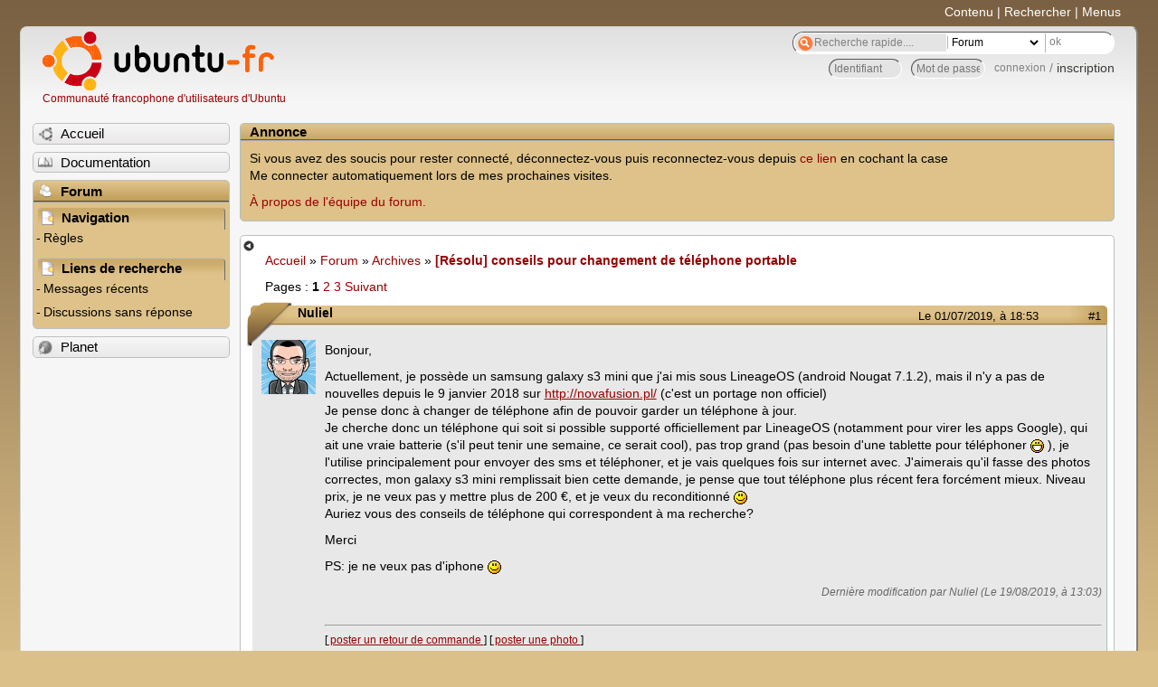

--- FILE ---
content_type: text/html; charset=utf-8
request_url: https://forum.ubuntu-fr.org/viewtopic.php?pid=22120207
body_size: 56388
content:

<!DOCTYPE html PUBLIC "-//W3C//DTD XHTML 1.0 Strict//EN" "http://www.w3.org/TR/xhtml1/DTD/xhtml1-strict.dtd">
<html xmlns="http://www.w3.org/1999/xhtml" xml:lang="fr" lang="fr" dir="ltr">
<head>
<meta http-equiv="Content-Type" content="text/html; charset=utf-8" />
<!---->
<title>[Résolu] conseils pour changement de téléphone portable / Archives / Forum Ubuntu-fr.org</title>
      
    <link rel="shortcut icon" href="//www-static.ubuntu-fr.org/theme2010/images/commun/ubuntu/icone.png"/>
          <link rel="stylesheet" media="screen" type="text/css" title="Design Ubuntu" href="//www-static.ubuntu-fr.org/theme2010/css/forum.css" />
    <link rel="stylesheet" media="screen" type="text/css" title="Design Ubuntu" href="//www-static.ubuntu-fr.org/theme2010/css/forum-ubuntu.css" />





<link rel="stylesheet" type="text/css" href="style/Ubuntu.css" />
    <script type="text/javascript" src="//www-static.ubuntu-fr.org/theme2010/js/common.js"></script> 
    <script type="text/javascript">
    var menu_hidden=0;
    </script>
    <script type="text/javascript" src="//www-static.ubuntu-fr.org/theme2010/js/menu.js"></script>
  
<!--[if lte IE 6]><script type="text/javascript" src="style/imports/minmax.js"></script><![endif]-->
<link rel="canonical" href="viewtopic.php?id=2041588" title="Page 1" />
<link rel="next" href="viewtopic.php?id=2041588&amp;p=2" title="Page 2" />
</head>

<body>
  <div id="accessibar">
    <a href="#main" tabindex="1">Contenu</a> | <a href="#qsearch__in" tabindex="2">Rechercher</a> | <a href="#navigation" tabindex="3">Menus</a>
  </div>
  <div id="punviewtopic">
    <div id="page">

      <div id="header">
        <div id="logo">
          <h1>Ubuntu-fr</h1>
          <a href="http://www.ubuntu-fr.org" title="Accueil">Communauté francophone d'utilisateurs d'Ubuntu</a>
        </div>

        <form action="search_ubuntufr.php" id="search">
          <fieldset>
            <input type="text" value="Recherche rapide...." id="qsearch__in" accesskey="f" name="q" title="[F]" size="34" />
            <select name="tsearch">
              <option value="wiki">Documentation</option>
              <option  value="forum" selected="selected">Forum</option>
              <option  value="planet" >Planet</option>
            </select>
            <input type="submit" value="ok" class="button" title="Chercher" />
          </fieldset>
        </form>

        <div id="brdwelcome" class="inbox">
			<form action="login.php?action=in" accept-charset="utf-8" id="login_top" method="post"><fieldset>
  <input type="hidden" name="form_sent" value="1" />
<input type="hidden" name="redirect_url" value="//forum.ubuntu-fr.org/viewtopic.php?pid=22120207" />
<input type="text" placeholder="Identifiant" required="required" title="Entrez votre identifiant" name="req_username" size="9" /><input type="password" placeholder="Mot de passe" required="required" title="Entrez votre mot de passe" name="req_password" size="9" /><input type="submit" value="connexion" id="connect" /> / <a href="register.php">inscription</a></fieldset></form>
			<div class="clearer"></div>
		</div>
 
        <div class="clearer"></div>
      </div>

      <div id="navigation">
        <ul>
          <li class="menu"><a id="menu-accueil" class="title" href="http://www.ubuntu-fr.org"><span>Accueil</span></a></li>
          <li class="menu"><a id="menu-doc" class="title" href="http://doc.ubuntu-fr.org" title="Documentation Ubuntu francophone"><span>Documentation</span></a></li>
          <li class="menu" id="active" >
            <a id="menu-forum" class="title" href="index.php" title="Index du forum"><span>Forum</span></a>
            <ul>
              <li class="cat">
                <h2>Navigation</h2>
                <div class="inbox">
			<ul>
				<li id="navrules"><a href="misc.php?action=rules" title="Charte du Forum Ubuntu-fr">Règles</a></li>
				<li id="navregister"><a href="register.php">Inscription</a></li>
				<li id="navlogin"><a href="login.php">Identification</a></li>
			</ul>
		</div>
              </li>
              
		<li class="cat"><h2>Liens de recherche</h2>
		<div id="brdmenu" class="inbox">
			<ul>
				<li><a href="search.php?action=show_24h" title="300 dernières discussions actives">Messages récents</a></li>
				<li><a href="search.php?action=show_unanswered" title="300 dernières discussions sans réponse">Discussions sans réponse</a></li>
			</ul>
		</div></li>
	
            </ul>
          </li>
          <li class="menu"><a id="menu-planet" class="title" href="http://planet.ubuntu-fr.org"><span>Planet</span></a></li>
        </ul>
        <div class="clearer"></div>
      </div>
    
      <div id="wrapper">
        <div id="announce" class="block">
	<div class="hd"><h2><span>Annonce</span></h2></div>
	<div class="box">
		<div id="announce-block" class="inbox">
			<div class="usercontent"><!--p><b>La documentation est malheureusement en panne au 1er janvier 2026.</b><br><b style="color:red;">Elle reste cependant accessible sur le miroir <a href="https://doc.xunga.org/">doc.xunga.org</a></b> (en lecture seule).</p-->
<p>Si vous avez des soucis pour rester connecté, déconnectez-vous puis reconnectez-vous depuis <a href='https://forum.ubuntu-fr.org/login.php'>ce lien</a> en cochant la case <br/>Me connecter automatiquement lors de mes prochaines visites.</p><p><a href='https://doc.ubuntu-fr.org/groupes/ubuntu-fr-forum'>À propos de l'équipe du forum.</a></p></div>
		</div>
	</div>
</div>
        <div id="main">
          <div id="hidemenu" title="Masquer le menu"></div><!--
	<div id="hidemenu"><a accesskey="z" title="Masquer le menu - AccessKey Z" href="javascript:switchMenuVisible()"><span>&nbsp;</span></a></div>-->
          <div class="linkst">
	<div class="inbox crumbsplus">
		<ul class="crumbs">
				<li><a href="http://www.ubuntu-fr.org" name="Accueil">Accueil</a></li>
				<li><span>»&#160;</span><a href="index.php">Forum</a></li>
				<li><span>»&#160;</span><a href="viewforum.php?id=7">Archives</a></li>
				<li><span>»&#160;</span><strong><a href="viewtopic.php?id=2041588">[Résolu] conseils pour changement de téléphone portable</a></strong></li>
		</ul>
		<div class="pagepost">
			<p class="pagelink conl"><span class="pages-label">Pages&#160;: </span><strong class="item1">1</strong> <a href="viewtopic.php?id=2041588&amp;p=2">2</a> <a href="viewtopic.php?id=2041588&amp;p=3">3</a> <a rel="next" href="viewtopic.php?id=2041588&amp;p=2">Suivant</a></p>
		</div>
		<div class="clearer"></div>
	</div>
</div>

<div id="p22118294" class="blockpost rowodd firstpost blockpost1">
	<h2><span><span class="conr">#1</span> <a href="viewtopic.php?pid=22118294#p22118294">Le 01/07/2019, à 18:53</a></span></h2>
	<div class="box">
		<div class="inbox">
			<div class="postbody">
				<div class="postleft">
					<dl>
						<dt><strong>Nuliel</strong></dt>
												<dd class="postavatar"><img src="http://forum.ubuntu-fr.org/img/avatars/1000201.png?m=1505935850" width="60" height="60" alt="" /></dd>
					</dl>
				</div>
				<div class="postright">
					<h3>[Résolu] conseils pour changement de téléphone portable</h3>
					<div class="postmsg">
						<p>Bonjour,</p><p>Actuellement, je possède un samsung galaxy s3 mini que j&#039;ai mis sous LineageOS (android Nougat 7.1.2), mais il n&#039;y a pas de nouvelles depuis le 9 janvier 2018 sur <a href="http://novafusion.pl/" rel="nofollow">http://novafusion.pl/</a> (c&#039;est un portage non officiel)<br />Je pense donc à changer de téléphone afin de pouvoir garder un téléphone à jour.<br />Je cherche donc un téléphone qui soit si possible supporté officiellement par LineageOS (notamment pour virer les apps Google), qui ait une vraie batterie (s&#039;il peut tenir une semaine, ce serait cool), pas trop grand (pas besoin d&#039;une tablette pour téléphoner <img src="http://forum.ubuntu-fr.org/img/smilies/big_smile.png" width="15" height="15" alt="big_smile" /> ), je l&#039;utilise principalement pour envoyer des sms et téléphoner, et je vais quelques fois sur internet avec. J&#039;aimerais qu&#039;il fasse des photos correctes, mon galaxy s3 mini remplissait bien cette demande, je pense que tout téléphone plus récent fera forcément mieux. Niveau prix, je ne veux pas y mettre plus de 200 €, et je veux du reconditionné <img src="http://forum.ubuntu-fr.org/img/smilies/smile.png" width="15" height="15" alt="smile" /><br />Auriez vous des conseils de téléphone qui correspondent à ma recherche? </p><p>Merci</p><p>PS: je ne veux pas d&#039;iphone <img src="http://forum.ubuntu-fr.org/img/smilies/smile.png" width="15" height="15" alt="smile" /></p>
						<p class="postedit"><em>Dernière modification par Nuliel (Le 19/08/2019, à 13:03)</em></p>
					</div>
					<div class="postsignature postmsg"><hr /><p>[<a href="./viewtopic.php?id=1614731" rel="nofollow"> poster un retour de commande </a>] [<a href="./viewtopic.php?id=2021144" rel="nofollow"> poster une photo </a>]</p></div>
				</div>
			</div>
		</div>
		<div class="inbox">
			<div class="postfoot clearb">
				<div class="postfootleft"><p><span>Hors ligne</span></p></div>
			</div>
		</div>
	</div>
</div>

<div id="p22118482" class="blockpost roweven">
	<h2><span><span class="conr">#2</span> <a href="viewtopic.php?pid=22118482#p22118482">Le 02/07/2019, à 09:57</a></span></h2>
	<div class="box">
		<div class="inbox">
			<div class="postbody">
				<div class="postleft">
					<dl>
						<dt><strong>krodelabestiole</strong></dt>
												<dd class="postavatar"><img src="http://forum.ubuntu-fr.org/img/avatars/11303.png?m=1522503948" width="60" height="60" alt="" /></dd>
					</dl>
				</div>
				<div class="postright">
					<h3>Re&#160;: [Résolu] conseils pour changement de téléphone portable</h3>
					<div class="postmsg">
						<p>perso je suis content de mon ZTE axon 7 que j&#039;ai choppé environ 200€<br />c&#039;est un vieux modèle mais il fait très bien le taf, à part l&#039;autonomie un peu courte.<br /><a href="https://www.lesnumeriques.com/telephone-portable/zte-axon-7-p33079/test.html" rel="nofollow">https://www.lesnumeriques.com/telephone … /test.html</a></p><p>j&#039;ai aussi eu un Xiaomi Redmi Note 5 mais c&#039;est la chienlit à déverrouiller chez xiaomi (et ça prend surtout plusieurs mois, ils veulent absolument te faire utiliser leur système)<br />par contre niveau autonomie c&#039;est le jour et la nuit, il reste chargé plus d&#039;une semaine !<br /><a href="https://www.lesnumeriques.com/telephone-portable/xiaomi-redmi-note-5-p43171/test.html" rel="nofollow">https://www.lesnumeriques.com/telephone … /test.html</a></p><br /><p>aussi si tu veux pas t&#039;embêter : <a href="https://e.foundation/e-pre-installed-smartphones/" rel="nofollow">https://e.foundation/e-pre-installed-smartphones/</a> (mais c&#039;est plus cher et pas encore dispo)</p>
					</div>
					<div class="postsignature postmsg"><hr /><p><a href="https://ufr-forum.crachecode.net/" rel="nofollow">nouveau forum ubuntu-fr</a> on en parle là : <a href="https://forum.ubuntu-fr.org/viewtopic.php?id=2059738" rel="nofollow">refonte du site / nouveau design</a><br /><a href="https://doc.ubuntu-fr.org/utilisateurs/krodelabestiole" rel="nofollow">profil</a> - <a href="https://doc.ubuntu-fr.org/utilisateurs/krodelabestiole/sujets_recurrents" rel="nofollow">sujets récurrents</a> - <a href="https://gitlab.com/ubuntu-fr/code/" rel="nofollow">sources du site</a></p></div>
				</div>
			</div>
		</div>
		<div class="inbox">
			<div class="postfoot clearb">
				<div class="postfootleft"><p><span>Hors ligne</span></p></div>
			</div>
		</div>
	</div>
</div>

<div id="p22118496" class="blockpost rowodd">
	<h2><span><span class="conr">#3</span> <a href="viewtopic.php?pid=22118496#p22118496">Le 02/07/2019, à 10:17</a></span></h2>
	<div class="box">
		<div class="inbox">
			<div class="postbody">
				<div class="postleft">
					<dl>
						<dt><strong>Nuliel</strong></dt>
												<dd class="postavatar"><img src="http://forum.ubuntu-fr.org/img/avatars/1000201.png?m=1505935850" width="60" height="60" alt="" /></dd>
					</dl>
				</div>
				<div class="postright">
					<h3>Re&#160;: [Résolu] conseils pour changement de téléphone portable</h3>
					<div class="postmsg">
						<p>Merci pour ton retour krodelabestiole!<br />Quelle est l&#039;autonomie de ton ZTE axon 7?</p><p>De mon côté, j&#039;ai pas mal cherché et j&#039;ai trouvé différents portables à moins de 200 € qui ont l&#039;air sympa:<br />- samsung galaxy s7 (ça m&#039;a surpris de le trouver à ce prix là, mais pas dans la liste des smartphones supportés par LineageOS, sinon il y a toujours des S5 qui sont compatibles LineageOS)<br />- asus zenfone max pro m1 (qui d&#039;après mes recherches aurait une très bonne batterie)<br />- des xiaomi mais je savais pas trop quoi en penser. Qu&#039;est ce qui fait que ça dure plusieurs mois à le déverrouiller?<br />- oneplus 3</p><p>Pour /e/, c&#039;est une alternative intéressante, mais ça reste un poil cher pour moi.</p>
					</div>
					<div class="postsignature postmsg"><hr /><p>[<a href="./viewtopic.php?id=1614731" rel="nofollow"> poster un retour de commande </a>] [<a href="./viewtopic.php?id=2021144" rel="nofollow"> poster une photo </a>]</p></div>
				</div>
			</div>
		</div>
		<div class="inbox">
			<div class="postfoot clearb">
				<div class="postfootleft"><p><span>Hors ligne</span></p></div>
			</div>
		</div>
	</div>
</div>

<div id="p22118617" class="blockpost roweven">
	<h2><span><span class="conr">#4</span> <a href="viewtopic.php?pid=22118617#p22118617">Le 02/07/2019, à 16:12</a></span></h2>
	<div class="box">
		<div class="inbox">
			<div class="postbody">
				<div class="postleft">
					<dl>
						<dt><strong>krodelabestiole</strong></dt>
												<dd class="postavatar"><img src="http://forum.ubuntu-fr.org/img/avatars/11303.png?m=1522503948" width="60" height="60" alt="" /></dd>
					</dl>
				</div>
				<div class="postright">
					<h3>Re&#160;: [Résolu] conseils pour changement de téléphone portable</h3>
					<div class="postmsg">
						<div class="quotebox"><cite>Naziel a écrit&#160;:</cite><blockquote><div><p>Quelle est l&#039;autonomie de ton ZTE axon 7?</p></div></blockquote></div><p>entre 1 et 2 jours en utilisation &quot;modérée&quot;</p><br /><div class="quotebox"><cite>Naziel a écrit&#160;:</cite><blockquote><div><p>- des xiaomi mais je savais pas trop quoi en penser. Qu&#039;est ce qui fait que ça dure plusieurs mois à le déverrouiller?</p></div></blockquote></div><p><a href="https://www.xda-developers.com/xiaomi-2-month-wait-unlock-bootloader/" rel="nofollow">https://www.xda-developers.com/xiaomi-2 … ootloader/</a><br />le bootloader se débloque via leur logiciel que tu dois relier à un compte chez eux, et le logiciel a un compte à rebours de 1440 heures (60 jours).<br />c&#039;est juste un choix de la firme, clairement ils veulent faire passer leurs clients par la case miui, au moins pendant 2 mois.<br />c&#039;est d&#039;autant plus dommage que les machines sont franchement bien pour le prix. pour moi c&#039;est le plus gros point noir.</p>
					</div>
					<div class="postsignature postmsg"><hr /><p><a href="https://ufr-forum.crachecode.net/" rel="nofollow">nouveau forum ubuntu-fr</a> on en parle là : <a href="https://forum.ubuntu-fr.org/viewtopic.php?id=2059738" rel="nofollow">refonte du site / nouveau design</a><br /><a href="https://doc.ubuntu-fr.org/utilisateurs/krodelabestiole" rel="nofollow">profil</a> - <a href="https://doc.ubuntu-fr.org/utilisateurs/krodelabestiole/sujets_recurrents" rel="nofollow">sujets récurrents</a> - <a href="https://gitlab.com/ubuntu-fr/code/" rel="nofollow">sources du site</a></p></div>
				</div>
			</div>
		</div>
		<div class="inbox">
			<div class="postfoot clearb">
				<div class="postfootleft"><p><span>Hors ligne</span></p></div>
			</div>
		</div>
	</div>
</div>

<div id="p22118661" class="blockpost rowodd">
	<h2><span><span class="conr">#5</span> <a href="viewtopic.php?pid=22118661#p22118661">Le 02/07/2019, à 18:16</a></span></h2>
	<div class="box">
		<div class="inbox">
			<div class="postbody">
				<div class="postleft">
					<dl>
						<dt><strong>Nuliel</strong></dt>
												<dd class="postavatar"><img src="http://forum.ubuntu-fr.org/img/avatars/1000201.png?m=1505935850" width="60" height="60" alt="" /></dd>
					</dl>
				</div>
				<div class="postright">
					<h3>Re&#160;: [Résolu] conseils pour changement de téléphone portable</h3>
					<div class="postmsg">
						<p>Ah, 1 ou 2 jours d&#039;autonomie ça va pas me suffire. </p><p>Ah ok pour xiaomi, du coup c&#039;est non aussi.</p><p>Je suis bien tenté par le asus zenfone max pro m1 honnêtement, en version 32 Go mais de toute façon on peut mettre une carte micro sd (comme j&#039;ai fait sur mon galaxy s3 mini)<br />Par contre je viens de remarquer que la batterie n&#039;est pas amovible, mais c&#039;est peut être plus le cas sur les téléphones actuels.</p>
					</div>
					<div class="postsignature postmsg"><hr /><p>[<a href="./viewtopic.php?id=1614731" rel="nofollow"> poster un retour de commande </a>] [<a href="./viewtopic.php?id=2021144" rel="nofollow"> poster une photo </a>]</p></div>
				</div>
			</div>
		</div>
		<div class="inbox">
			<div class="postfoot clearb">
				<div class="postfootleft"><p><span>Hors ligne</span></p></div>
			</div>
		</div>
	</div>
</div>

<div id="p22118745" class="blockpost roweven">
	<h2><span><span class="conr">#6</span> <a href="viewtopic.php?pid=22118745#p22118745">Le 02/07/2019, à 21:16</a></span></h2>
	<div class="box">
		<div class="inbox">
			<div class="postbody">
				<div class="postleft">
					<dl>
						<dt><strong>Nuliel</strong></dt>
												<dd class="postavatar"><img src="http://forum.ubuntu-fr.org/img/avatars/1000201.png?m=1505935850" width="60" height="60" alt="" /></dd>
					</dl>
				</div>
				<div class="postright">
					<h3>Re&#160;: [Résolu] conseils pour changement de téléphone portable</h3>
					<div class="postmsg">
						<p>Et le portable est plus cher en reconditionné qu&#039;en neuf, lol</p>
					</div>
					<div class="postsignature postmsg"><hr /><p>[<a href="./viewtopic.php?id=1614731" rel="nofollow"> poster un retour de commande </a>] [<a href="./viewtopic.php?id=2021144" rel="nofollow"> poster une photo </a>]</p></div>
				</div>
			</div>
		</div>
		<div class="inbox">
			<div class="postfoot clearb">
				<div class="postfootleft"><p><span>Hors ligne</span></p></div>
			</div>
		</div>
	</div>
</div>

<div id="p22118755" class="blockpost rowodd">
	<h2><span><span class="conr">#7</span> <a href="viewtopic.php?pid=22118755#p22118755">Le 02/07/2019, à 21:43</a></span></h2>
	<div class="box">
		<div class="inbox">
			<div class="postbody">
				<div class="postleft">
					<dl>
						<dt><strong>ptilou007</strong></dt>
											</dl>
				</div>
				<div class="postright">
					<h3>Re&#160;: [Résolu] conseils pour changement de téléphone portable</h3>
					<div class="postmsg">
						<div class="quotebox"><cite>Naziel a écrit&#160;:</cite><blockquote><div><p>Bonjour,</p><p>Actuellement, je possède un samsung galaxy s3 mini que j&#039;ai mis sous LineageOS (android Nougat 7.1.2), mais il n&#039;y a pas de nouvelles depuis le 9 janvier 2018 sur <a href="http://novafusion.pl/" rel="nofollow">http://novafusion.pl/</a> (c&#039;est un portage non officiel)<br />Je pense donc à changer de téléphone afin de pouvoir garder un téléphone à jour.<br />Je cherche donc un téléphone qui soit si possible supporté officiellement par LineageOS (notamment pour virer les apps Google), qui ait une vraie batterie (s&#039;il peut tenir une semaine, ce serait cool), pas trop grand (pas besoin d&#039;une tablette pour téléphoner <img src="http://forum.ubuntu-fr.org/img/smilies/big_smile.png" width="15" height="15" alt="big_smile" /> ), je l&#039;utilise principalement pour envoyer des sms et téléphoner, et je vais quelques fois sur internet avec. J&#039;aimerais qu&#039;il fasse des photos correctes, mon galaxy s3 mini remplissait bien cette demande, je pense que tout téléphone plus récent fera forcément mieux. Niveau prix, je ne veux pas y mettre plus de 200 €, et je veux du reconditionné <img src="http://forum.ubuntu-fr.org/img/smilies/smile.png" width="15" height="15" alt="smile" /><br />Auriez vous des conseils de téléphone qui correspondent à ma recherche? </p><p>Merci</p><p>PS: je ne veux pas d&#039;iphone <img src="http://forum.ubuntu-fr.org/img/smilies/smile.png" width="15" height="15" alt="smile" /></p></div></blockquote></div><p>Decluttr | DBA Decluttr | 4175 Royal Drive Suite 300 | Kennesaw, GA 30144 | United States</p>
					</div>
				</div>
			</div>
		</div>
		<div class="inbox">
			<div class="postfoot clearb">
				<div class="postfootleft"><p><span>Hors ligne</span></p></div>
			</div>
		</div>
	</div>
</div>

<div id="p22118788" class="blockpost roweven">
	<h2><span><span class="conr">#8</span> <a href="viewtopic.php?pid=22118788#p22118788">Le 03/07/2019, à 01:17</a></span></h2>
	<div class="box">
		<div class="inbox">
			<div class="postbody">
				<div class="postleft">
					<dl>
						<dt><strong>krodelabestiole</strong></dt>
												<dd class="postavatar"><img src="http://forum.ubuntu-fr.org/img/avatars/11303.png?m=1522503948" width="60" height="60" alt="" /></dd>
					</dl>
				</div>
				<div class="postright">
					<h3>Re&#160;: [Résolu] conseils pour changement de téléphone portable</h3>
					<div class="postmsg">
						<div class="quotebox"><cite>Naziel a écrit&#160;:</cite><blockquote><div><p>Par contre je viens de remarquer que la batterie n&#039;est pas amovible, mais c&#039;est peut être plus le cas sur les téléphones actuels.</p></div></blockquote></div><p>non effectivement. en tout cas sur aucun des téléphones que j&#039;ai cité précédemment <img src="http://forum.ubuntu-fr.org/img/smilies/hmm.png" width="15" height="15" alt="hmm" /></p>
					</div>
					<div class="postsignature postmsg"><hr /><p><a href="https://ufr-forum.crachecode.net/" rel="nofollow">nouveau forum ubuntu-fr</a> on en parle là : <a href="https://forum.ubuntu-fr.org/viewtopic.php?id=2059738" rel="nofollow">refonte du site / nouveau design</a><br /><a href="https://doc.ubuntu-fr.org/utilisateurs/krodelabestiole" rel="nofollow">profil</a> - <a href="https://doc.ubuntu-fr.org/utilisateurs/krodelabestiole/sujets_recurrents" rel="nofollow">sujets récurrents</a> - <a href="https://gitlab.com/ubuntu-fr/code/" rel="nofollow">sources du site</a></p></div>
				</div>
			</div>
		</div>
		<div class="inbox">
			<div class="postfoot clearb">
				<div class="postfootleft"><p><span>Hors ligne</span></p></div>
			</div>
		</div>
	</div>
</div>

<div id="p22118887" class="blockpost rowodd">
	<h2><span><span class="conr">#9</span> <a href="viewtopic.php?pid=22118887#p22118887">Le 03/07/2019, à 11:07</a></span></h2>
	<div class="box">
		<div class="inbox">
			<div class="postbody">
				<div class="postleft">
					<dl>
						<dt><strong>Nuliel</strong></dt>
												<dd class="postavatar"><img src="http://forum.ubuntu-fr.org/img/avatars/1000201.png?m=1505935850" width="60" height="60" alt="" /></dd>
					</dl>
				</div>
				<div class="postright">
					<h3>Re&#160;: [Résolu] conseils pour changement de téléphone portable</h3>
					<div class="postmsg">
						<p>@ptilou007: hein?</p><p>Ok, après quelques recherches j&#039;ai l&#039;impression que c&#039;est devenu une norme depuis quelques années. C&#039;est dommage, sur mon galaxy s3 mini, j&#039;enlève la coque à la main (petite fente sur le dessus), la batterie et la carte sim se changent sans enlever de vis. C&#039;est pratique et normal je trouve. Mais bon, on peut pas tout avoir...</p><p>Bon, du coup, je pars sur le asus zenfone max pro m1 en neuf. Je vais le recevoir d&#039;ici quelques jours.</p>
					</div>
					<div class="postsignature postmsg"><hr /><p>[<a href="./viewtopic.php?id=1614731" rel="nofollow"> poster un retour de commande </a>] [<a href="./viewtopic.php?id=2021144" rel="nofollow"> poster une photo </a>]</p></div>
				</div>
			</div>
		</div>
		<div class="inbox">
			<div class="postfoot clearb">
				<div class="postfootleft"><p><span>Hors ligne</span></p></div>
			</div>
		</div>
	</div>
</div>

<div id="p22118893" class="blockpost roweven">
	<h2><span><span class="conr">#10</span> <a href="viewtopic.php?pid=22118893#p22118893">Le 03/07/2019, à 11:23</a></span></h2>
	<div class="box">
		<div class="inbox">
			<div class="postbody">
				<div class="postleft">
					<dl>
						<dt><strong>krodelabestiole</strong></dt>
												<dd class="postavatar"><img src="http://forum.ubuntu-fr.org/img/avatars/11303.png?m=1522503948" width="60" height="60" alt="" /></dd>
					</dl>
				</div>
				<div class="postright">
					<h3>Re&#160;: [Résolu] conseils pour changement de téléphone portable</h3>
					<div class="postmsg">
						<div class="quotebox"><cite>Naziel a écrit&#160;:</cite><blockquote><div><p>c&#039;est devenu une norme depuis quelques années.</p></div></blockquote></div><p>l&#039;obsolescence programmée... ouaipe <img src="http://forum.ubuntu-fr.org/img/smilies/neutral.png" width="15" height="15" alt="neutral" /></p>
					</div>
					<div class="postsignature postmsg"><hr /><p><a href="https://ufr-forum.crachecode.net/" rel="nofollow">nouveau forum ubuntu-fr</a> on en parle là : <a href="https://forum.ubuntu-fr.org/viewtopic.php?id=2059738" rel="nofollow">refonte du site / nouveau design</a><br /><a href="https://doc.ubuntu-fr.org/utilisateurs/krodelabestiole" rel="nofollow">profil</a> - <a href="https://doc.ubuntu-fr.org/utilisateurs/krodelabestiole/sujets_recurrents" rel="nofollow">sujets récurrents</a> - <a href="https://gitlab.com/ubuntu-fr/code/" rel="nofollow">sources du site</a></p></div>
				</div>
			</div>
		</div>
		<div class="inbox">
			<div class="postfoot clearb">
				<div class="postfootleft"><p><span>Hors ligne</span></p></div>
			</div>
		</div>
	</div>
</div>

<div id="p22118897" class="blockpost rowodd">
	<h2><span><span class="conr">#11</span> <a href="viewtopic.php?pid=22118897#p22118897">Le 03/07/2019, à 11:48</a></span></h2>
	<div class="box">
		<div class="inbox">
			<div class="postbody">
				<div class="postleft">
					<dl>
						<dt><strong>Nuliel</strong></dt>
												<dd class="postavatar"><img src="http://forum.ubuntu-fr.org/img/avatars/1000201.png?m=1505935850" width="60" height="60" alt="" /></dd>
					</dl>
				</div>
				<div class="postright">
					<h3>Re&#160;: [Résolu] conseils pour changement de téléphone portable</h3>
					<div class="postmsg">
						<p>Oui, malheureusement <img src="http://forum.ubuntu-fr.org/img/smilies/sad.png" width="15" height="15" alt="sad" /> (j&#039;ai regardé une vidéo pour enlever la batterie, c&#039;est pas simple mais faisable)</p><p>Il a beau être neuf, je vais le reflasher direct <img src="http://forum.ubuntu-fr.org/img/smilies/smile.png" width="15" height="15" alt="smile" /></p>
						<p class="postedit"><em>Dernière modification par Nuliel (Le 03/07/2019, à 11:50)</em></p>
					</div>
					<div class="postsignature postmsg"><hr /><p>[<a href="./viewtopic.php?id=1614731" rel="nofollow"> poster un retour de commande </a>] [<a href="./viewtopic.php?id=2021144" rel="nofollow"> poster une photo </a>]</p></div>
				</div>
			</div>
		</div>
		<div class="inbox">
			<div class="postfoot clearb">
				<div class="postfootleft"><p><span>Hors ligne</span></p></div>
			</div>
		</div>
	</div>
</div>

<div id="p22119094" class="blockpost roweven">
	<h2><span><span class="conr">#12</span> <a href="viewtopic.php?pid=22119094#p22119094">Le 03/07/2019, à 20:02</a></span></h2>
	<div class="box">
		<div class="inbox">
			<div class="postbody">
				<div class="postleft">
					<dl>
						<dt><strong>ceric</strong></dt>
												<dd class="postavatar"><img src="http://forum.ubuntu-fr.org/img/avatars/39352.jpg?m=1705609269" width="48" height="52" alt="" /></dd>
					</dl>
				</div>
				<div class="postright">
					<h3>Re&#160;: [Résolu] conseils pour changement de téléphone portable</h3>
					<div class="postmsg">
						<p>Bonsoir Naziel,<br />As-tu pensé au <a href="https://www.backmarket.fr/lg/nexus-5-reconditionnes.html" rel="nofollow">Nexus 5</a>?<br />J&#039;ai pris le mien à la même adresse (Grade Or). Flashable sur UB ports.<br />Attention, si tu réalises la manipulation; prends un bon câble et un port USB 2.0.</p>
						<p class="postedit"><em>Dernière modification par ceric (Le 03/07/2019, à 20:04)</em></p>
					</div>
					<div class="postsignature postmsg"><hr /><p>Mac mini 7,1 en dual boot Ubuntu Gnome 22.04.5 [LTS] &amp; macOS (Monterey)<br />HP elitedesk 800 G2 SFF en dual boot Ubuntu Gnome 24.04.1 [LTS] &amp; Mageia 9<br />HP Probook 650 G2 15&quot; en single boot Debian Trixie 13.1.0</p></div>
				</div>
			</div>
		</div>
		<div class="inbox">
			<div class="postfoot clearb">
				<div class="postfootleft"><p><span>Hors ligne</span></p></div>
			</div>
		</div>
	</div>
</div>

<div id="p22119102" class="blockpost rowodd">
	<h2><span><span class="conr">#13</span> <a href="viewtopic.php?pid=22119102#p22119102">Le 03/07/2019, à 20:22</a></span></h2>
	<div class="box">
		<div class="inbox">
			<div class="postbody">
				<div class="postleft">
					<dl>
						<dt><strong>Nuliel</strong></dt>
												<dd class="postavatar"><img src="http://forum.ubuntu-fr.org/img/avatars/1000201.png?m=1505935850" width="60" height="60" alt="" /></dd>
					</dl>
				</div>
				<div class="postright">
					<h3>Re&#160;: [Résolu] conseils pour changement de téléphone portable</h3>
					<div class="postmsg">
						<p>Bonsoir ceric,<br />Je n&#039;ai pas pensé au LG nexus 5 mais il n&#039;y a pas de ROM officielle LineageOS, et d&#039;après les tests que j&#039;ai lu, l&#039;autonomie serait pas au top (le plus important pour moi)<br />Mais j&#039;ai commandé cet après midi un asus zenfone max pro m1.</p>
					</div>
					<div class="postsignature postmsg"><hr /><p>[<a href="./viewtopic.php?id=1614731" rel="nofollow"> poster un retour de commande </a>] [<a href="./viewtopic.php?id=2021144" rel="nofollow"> poster une photo </a>]</p></div>
				</div>
			</div>
		</div>
		<div class="inbox">
			<div class="postfoot clearb">
				<div class="postfootleft"><p><span>Hors ligne</span></p></div>
			</div>
		</div>
	</div>
</div>

<div id="p22119104" class="blockpost roweven">
	<h2><span><span class="conr">#14</span> <a href="viewtopic.php?pid=22119104#p22119104">Le 03/07/2019, à 20:32</a></span></h2>
	<div class="box">
		<div class="inbox">
			<div class="postbody">
				<div class="postleft">
					<dl>
						<dt><strong>ceric</strong></dt>
												<dd class="postavatar"><img src="http://forum.ubuntu-fr.org/img/avatars/39352.jpg?m=1705609269" width="48" height="52" alt="" /></dd>
					</dl>
				</div>
				<div class="postright">
					<h3>Re&#160;: [Résolu] conseils pour changement de téléphone portable</h3>
					<div class="postmsg">
						<p>@Naziel, c&#039;est dommage. Je ne connais pas LineageOS. Et puis pour la batterie, je n&#039;y prête pas trop attention perso, du moment que j&#039;ai la possibilité d&#039;installer ma distribution préférée.</p>
						<p class="postedit"><em>Dernière modification par ceric (Le 03/07/2019, à 20:43)</em></p>
					</div>
					<div class="postsignature postmsg"><hr /><p>Mac mini 7,1 en dual boot Ubuntu Gnome 22.04.5 [LTS] &amp; macOS (Monterey)<br />HP elitedesk 800 G2 SFF en dual boot Ubuntu Gnome 24.04.1 [LTS] &amp; Mageia 9<br />HP Probook 650 G2 15&quot; en single boot Debian Trixie 13.1.0</p></div>
				</div>
			</div>
		</div>
		<div class="inbox">
			<div class="postfoot clearb">
				<div class="postfootleft"><p><span>Hors ligne</span></p></div>
			</div>
		</div>
	</div>
</div>

<div id="p22119113" class="blockpost rowodd">
	<h2><span><span class="conr">#15</span> <a href="viewtopic.php?pid=22119113#p22119113">Le 03/07/2019, à 20:50</a></span></h2>
	<div class="box">
		<div class="inbox">
			<div class="postbody">
				<div class="postleft">
					<dl>
						<dt><strong>Nuliel</strong></dt>
												<dd class="postavatar"><img src="http://forum.ubuntu-fr.org/img/avatars/1000201.png?m=1505935850" width="60" height="60" alt="" /></dd>
					</dl>
				</div>
				<div class="postright">
					<h3>Re&#160;: [Résolu] conseils pour changement de téléphone portable</h3>
					<div class="postmsg">
						<p>En gros LineageOS c&#039;est android pure, en particulier sans les applis google, et avec les mises à jour lorsque la ROM est officielle. Ca permet de rester sur le même système que celui qui est installé, et principalement avec l&#039;avantage de pouvoir se séparer de Google (et pour le root, c&#039;est juste un case à cocher dans les paramètres), de récupérer sur l&#039;autonomie du coup, et d&#039;avoir un système récent (je suis passé de android Jellybean il me semble à android nougat). Et mon galaxy S3 mini tient une semaine <img src="http://forum.ubuntu-fr.org/img/smilies/smile.png" width="15" height="15" alt="smile" /> (mais n&#039;est visiblement plus mis à jour...)<br />Une fois qu&#039;on a galéré à passer son téléphone/sa tablette/son lecteur mp3 (oui oui, rockbox) sur un autre système, c&#039;est vrai qu&#039;on a envie de continuer sur sa lancée <img src="http://forum.ubuntu-fr.org/img/smilies/smile.png" width="15" height="15" alt="smile" /></p><p>Faudra que j&#039;essaie UBports sur mon ordi pour voir ce que ça donne.</p>
						<p class="postedit"><em>Dernière modification par Nuliel (Le 03/07/2019, à 20:51)</em></p>
					</div>
					<div class="postsignature postmsg"><hr /><p>[<a href="./viewtopic.php?id=1614731" rel="nofollow"> poster un retour de commande </a>] [<a href="./viewtopic.php?id=2021144" rel="nofollow"> poster une photo </a>]</p></div>
				</div>
			</div>
		</div>
		<div class="inbox">
			<div class="postfoot clearb">
				<div class="postfootleft"><p><span>Hors ligne</span></p></div>
			</div>
		</div>
	</div>
</div>

<div id="p22119377" class="blockpost roweven">
	<h2><span><span class="conr">#16</span> <a href="viewtopic.php?pid=22119377#p22119377">Le 04/07/2019, à 14:23</a></span></h2>
	<div class="box">
		<div class="inbox">
			<div class="postbody">
				<div class="postleft">
					<dl>
						<dt><strong>ptilou007</strong></dt>
											</dl>
				</div>
				<div class="postright">
					<h3>Re&#160;: [Résolu] conseils pour changement de téléphone portable</h3>
					<div class="postmsg">
						<p>Bonjour,</p><div class="quotebox"><cite>Naziel a écrit&#160;:</cite><blockquote><div><p>@ptilou007: hein?</p><p>Ok, après quelques recherches j&#039;ai l&#039;impression que c&#039;est devenu une norme depuis quelques années. C&#039;est dommage, sur mon galaxy s3 mini, j&#039;enlève la coque à la main (petite fente sur le dessus), la batterie et la carte sim se changent sans enlever de vis. C&#039;est pratique et normal je trouve. Mais bon, on peut pas tout avoir...</p><p>Bon, du coup, je pars sur le asus zenfone max pro m1 en neuf. Je vais le recevoir d&#039;ici quelques jours.</p></div></blockquote></div><p>Je t&#039;ai donné le plus grande societe de telephone de second main ! suite à :&quot;Je cherche donc un téléphone qui soit si possible supporté officiellement par LineageOS&quot;<br />Moi j&#039;ai vu des Mac Book pro i9 à moins de 1100 $, mais à Miami ...</p><br /><p>De memoire ils ont des filiales en Europe, je sais pas pourquoi tous est en Allemagne, mais prix canon, sinon en espéce t&#039;as rue de Maubeuge et Dunkerke et Barbes !</p><p>Philippe</p>
					</div>
				</div>
			</div>
		</div>
		<div class="inbox">
			<div class="postfoot clearb">
				<div class="postfootleft"><p><span>Hors ligne</span></p></div>
			</div>
		</div>
	</div>
</div>

<div id="p22119408" class="blockpost rowodd">
	<h2><span><span class="conr">#17</span> <a href="viewtopic.php?pid=22119408#p22119408">Le 04/07/2019, à 15:27</a></span></h2>
	<div class="box">
		<div class="inbox">
			<div class="postbody">
				<div class="postleft">
					<dl>
						<dt><strong>Nuliel</strong></dt>
												<dd class="postavatar"><img src="http://forum.ubuntu-fr.org/img/avatars/1000201.png?m=1505935850" width="60" height="60" alt="" /></dd>
					</dl>
				</div>
				<div class="postright">
					<h3>Re&#160;: [Résolu] conseils pour changement de téléphone portable</h3>
					<div class="postmsg">
						<p>Ok! Je ne connaissais pas</p>
					</div>
					<div class="postsignature postmsg"><hr /><p>[<a href="./viewtopic.php?id=1614731" rel="nofollow"> poster un retour de commande </a>] [<a href="./viewtopic.php?id=2021144" rel="nofollow"> poster une photo </a>]</p></div>
				</div>
			</div>
		</div>
		<div class="inbox">
			<div class="postfoot clearb">
				<div class="postfootleft"><p><span>Hors ligne</span></p></div>
			</div>
		</div>
	</div>
</div>

<div id="p22120052" class="blockpost roweven">
	<h2><span><span class="conr">#18</span> <a href="viewtopic.php?pid=22120052#p22120052">Le 05/07/2019, à 23:18</a></span></h2>
	<div class="box">
		<div class="inbox">
			<div class="postbody">
				<div class="postleft">
					<dl>
						<dt><strong>Caribou22</strong></dt>
												<dd class="postavatar"><img src="http://forum.ubuntu-fr.org/img/avatars/1154681.png?m=1494578996" width="60" height="60" alt="" /></dd>
					</dl>
				</div>
				<div class="postright">
					<h3>Re&#160;: [Résolu] conseils pour changement de téléphone portable</h3>
					<div class="postmsg">
						<p>A l&#039;époque où je cherchais la même chose, j&#039;avais eu de bons conseils, notamment de coyotus/IceF0x qui connait bien LineageOS.</p><p>Si la discussion peut t&#039;intéresser :<br /><a href="https://debian-facile.org/viewtopic.php?id=18720" rel="nofollow">https://debian-facile.org/viewtopic.php?id=18720</a></p>
					</div>
					<div class="postsignature postmsg"><hr /><p><a href="https://tregor-assist-ordi.noho.st/caribou22/" rel="nofollow">Ca y est, j&#039;ai mon propre site ! :D</a><br /><a href="https://forum.ubuntu-fr.org/viewtopic.php?id=1805481" rel="nofollow">Mes conseils aux débutants</a> | <a href="https://tregor-assist-ordi.noho.st/caribou22/2021-06-24-page26/" rel="nofollow">A lire si vous envisagez d&#039;acheter un nouvel ordi</a><br /><a href="http://www.diskcard.fr" rel="nofollow">rmy, membre Ubuntu-fr, sauve vos données perdues</a></p></div>
				</div>
			</div>
		</div>
		<div class="inbox">
			<div class="postfoot clearb">
				<div class="postfootleft"><p><span>Hors ligne</span></p></div>
			</div>
		</div>
	</div>
</div>

<div id="p22120061" class="blockpost rowodd">
	<h2><span><span class="conr">#19</span> <a href="viewtopic.php?pid=22120061#p22120061">Le 06/07/2019, à 00:31</a></span></h2>
	<div class="box">
		<div class="inbox">
			<div class="postbody">
				<div class="postleft">
					<dl>
						<dt><strong>krodelabestiole</strong></dt>
												<dd class="postavatar"><img src="http://forum.ubuntu-fr.org/img/avatars/11303.png?m=1522503948" width="60" height="60" alt="" /></dd>
					</dl>
				</div>
				<div class="postright">
					<h3>Re&#160;: [Résolu] conseils pour changement de téléphone portable</h3>
					<div class="postmsg">
						<p>tu peux aussi check mon message là : <a href="https://forum.ubuntu-fr.org/viewtopic.php?pid=21897649#p21897649" rel="nofollow">https://forum.ubuntu-fr.org/viewtopic.p … #p21897649</a><br />surtout concernant microG parce que tu ne peux pas l&#039;installer a posteriori</p>
					</div>
					<div class="postsignature postmsg"><hr /><p><a href="https://ufr-forum.crachecode.net/" rel="nofollow">nouveau forum ubuntu-fr</a> on en parle là : <a href="https://forum.ubuntu-fr.org/viewtopic.php?id=2059738" rel="nofollow">refonte du site / nouveau design</a><br /><a href="https://doc.ubuntu-fr.org/utilisateurs/krodelabestiole" rel="nofollow">profil</a> - <a href="https://doc.ubuntu-fr.org/utilisateurs/krodelabestiole/sujets_recurrents" rel="nofollow">sujets récurrents</a> - <a href="https://gitlab.com/ubuntu-fr/code/" rel="nofollow">sources du site</a></p></div>
				</div>
			</div>
		</div>
		<div class="inbox">
			<div class="postfoot clearb">
				<div class="postfootleft"><p><span>Hors ligne</span></p></div>
			</div>
		</div>
	</div>
</div>

<div id="p22120114" class="blockpost roweven">
	<h2><span><span class="conr">#20</span> <a href="viewtopic.php?pid=22120114#p22120114">Le 06/07/2019, à 08:38</a></span></h2>
	<div class="box">
		<div class="inbox">
			<div class="postbody">
				<div class="postleft">
					<dl>
						<dt><strong>Nuliel</strong></dt>
												<dd class="postavatar"><img src="http://forum.ubuntu-fr.org/img/avatars/1000201.png?m=1505935850" width="60" height="60" alt="" /></dd>
					</dl>
				</div>
				<div class="postright">
					<h3>Re&#160;: [Résolu] conseils pour changement de téléphone portable</h3>
					<div class="postmsg">
						<p>J&#039;étais quand même relativement bien satisfait de mon S3 mini, du coup j&#039;ai aussi pensé au S4 mini qui a la 4G en plus il me semble, mais j&#039;avais peur qu&#039;il n&#039;y ait plus de ROM développée pour ce téléphone (comme mon s3 mini) assez rapidement, d&#039;où l&#039;idée de partir sur un des smartphones de <a href="https://download.lineageos.org/" rel="nofollow">https://download.lineageos.org/</a> (ça veut peut être rien dire, dans 5 ans la ROM va peut être ne plus être développée)</p>
					</div>
					<div class="postsignature postmsg"><hr /><p>[<a href="./viewtopic.php?id=1614731" rel="nofollow"> poster un retour de commande </a>] [<a href="./viewtopic.php?id=2021144" rel="nofollow"> poster une photo </a>]</p></div>
				</div>
			</div>
		</div>
		<div class="inbox">
			<div class="postfoot clearb">
				<div class="postfootleft"><p><span>Hors ligne</span></p></div>
			</div>
		</div>
	</div>
</div>

<div id="p22120155" class="blockpost rowodd">
	<h2><span><span class="conr">#21</span> <a href="viewtopic.php?pid=22120155#p22120155">Le 06/07/2019, à 11:56</a></span></h2>
	<div class="box">
		<div class="inbox">
			<div class="postbody">
				<div class="postleft">
					<dl>
						<dt><strong>Caribou22</strong></dt>
												<dd class="postavatar"><img src="http://forum.ubuntu-fr.org/img/avatars/1154681.png?m=1494578996" width="60" height="60" alt="" /></dd>
					</dl>
				</div>
				<div class="postright">
					<h3>Re&#160;: [Résolu] conseils pour changement de téléphone portable</h3>
					<div class="postmsg">
						<p>Yep, le s4 mini est sans doute trop âgé. Le mien avait bien la 4g, mais il n&#039;a pas survécu à une ridicule chute malgré la coque silicone --&#039; (écran qui ne s&#039;allume plus, mais je n&#039;ai pas essayé de le démonter. Il est peut-être juste déconnecté) <br />J&#039;ai depuis récupéré un galaxy xcover3 apparemment incompatible avec lineage, donc sous Android avec applis Google désactivées.</p><p>Tu peux éventuellement demander aussi des conseils à IcrF0x sur son forum : <a href="https://linuxtrack.net/viewforum.php?id=37" rel="nofollow">https://linuxtrack.net/viewforum.php?id=37</a></p>
						<p class="postedit"><em>Dernière modification par Caribou22 (Le 06/07/2019, à 12:01)</em></p>
					</div>
					<div class="postsignature postmsg"><hr /><p><a href="https://tregor-assist-ordi.noho.st/caribou22/" rel="nofollow">Ca y est, j&#039;ai mon propre site ! :D</a><br /><a href="https://forum.ubuntu-fr.org/viewtopic.php?id=1805481" rel="nofollow">Mes conseils aux débutants</a> | <a href="https://tregor-assist-ordi.noho.st/caribou22/2021-06-24-page26/" rel="nofollow">A lire si vous envisagez d&#039;acheter un nouvel ordi</a><br /><a href="http://www.diskcard.fr" rel="nofollow">rmy, membre Ubuntu-fr, sauve vos données perdues</a></p></div>
				</div>
			</div>
		</div>
		<div class="inbox">
			<div class="postfoot clearb">
				<div class="postfootleft"><p><span>Hors ligne</span></p></div>
			</div>
		</div>
	</div>
</div>

<div id="p22120179" class="blockpost roweven">
	<h2><span><span class="conr">#22</span> <a href="viewtopic.php?pid=22120179#p22120179">Le 06/07/2019, à 12:27</a></span></h2>
	<div class="box">
		<div class="inbox">
			<div class="postbody">
				<div class="postleft">
					<dl>
						<dt><strong>krodelabestiole</strong></dt>
												<dd class="postavatar"><img src="http://forum.ubuntu-fr.org/img/avatars/11303.png?m=1522503948" width="60" height="60" alt="" /></dd>
					</dl>
				</div>
				<div class="postright">
					<h3>Re&#160;: [Résolu] conseils pour changement de téléphone portable</h3>
					<div class="postmsg">
						<div class="quotebox"><cite>Naziel a écrit&#160;:</cite><blockquote><div><p>d&#039;où l&#039;idée de partir sur un des smartphones de <a href="https://download.lineageos.org/" rel="nofollow">https://download.lineageos.org/</a> (ça veut peut être rien dire, dans 5 ans la ROM va peut être ne plus être développée)</p></div></blockquote></div><p>c&#039;est le cas quel que soit le système. en particulier pour le système du constructeur.<br />à mon avis lineageos supporté officiellement c&#039;est le choix le plus pérenne actuellement.</p><p>le dev va sûrement ralentir avec l&#039;arrivée de google fuschia ou autre, mais vu l&#039;importance de la communauté et le fait que des projets comme eelo soient basés dessus, je me fais pas trop de souci à moyen terme.</p>
					</div>
					<div class="postsignature postmsg"><hr /><p><a href="https://ufr-forum.crachecode.net/" rel="nofollow">nouveau forum ubuntu-fr</a> on en parle là : <a href="https://forum.ubuntu-fr.org/viewtopic.php?id=2059738" rel="nofollow">refonte du site / nouveau design</a><br /><a href="https://doc.ubuntu-fr.org/utilisateurs/krodelabestiole" rel="nofollow">profil</a> - <a href="https://doc.ubuntu-fr.org/utilisateurs/krodelabestiole/sujets_recurrents" rel="nofollow">sujets récurrents</a> - <a href="https://gitlab.com/ubuntu-fr/code/" rel="nofollow">sources du site</a></p></div>
				</div>
			</div>
		</div>
		<div class="inbox">
			<div class="postfoot clearb">
				<div class="postfootleft"><p><span>Hors ligne</span></p></div>
			</div>
		</div>
	</div>
</div>

<div id="p22120191" class="blockpost rowodd">
	<h2><span><span class="conr">#23</span> <a href="viewtopic.php?pid=22120191#p22120191">Le 06/07/2019, à 12:40</a></span></h2>
	<div class="box">
		<div class="inbox">
			<div class="postbody">
				<div class="postleft">
					<dl>
						<dt><strong>Nuliel</strong></dt>
												<dd class="postavatar"><img src="http://forum.ubuntu-fr.org/img/avatars/1000201.png?m=1505935850" width="60" height="60" alt="" /></dd>
					</dl>
				</div>
				<div class="postright">
					<h3>Re&#160;: [Résolu] conseils pour changement de téléphone portable</h3>
					<div class="postmsg">
						<p>Google Fuschia c&#039;est en parallèle à android ou c&#039;est pour le remplacer?<br />Oui, la communauté a l&#039;air solide!</p>
					</div>
					<div class="postsignature postmsg"><hr /><p>[<a href="./viewtopic.php?id=1614731" rel="nofollow"> poster un retour de commande </a>] [<a href="./viewtopic.php?id=2021144" rel="nofollow"> poster une photo </a>]</p></div>
				</div>
			</div>
		</div>
		<div class="inbox">
			<div class="postfoot clearb">
				<div class="postfootleft"><p><span>Hors ligne</span></p></div>
			</div>
		</div>
	</div>
</div>

<div id="p22120207" class="blockpost roweven">
	<h2><span><span class="conr">#24</span> <a href="viewtopic.php?pid=22120207#p22120207">Le 06/07/2019, à 13:15</a></span></h2>
	<div class="box">
		<div class="inbox">
			<div class="postbody">
				<div class="postleft">
					<dl>
						<dt><strong>krodelabestiole</strong></dt>
												<dd class="postavatar"><img src="http://forum.ubuntu-fr.org/img/avatars/11303.png?m=1522503948" width="60" height="60" alt="" /></dd>
					</dl>
				</div>
				<div class="postright">
					<h3>Re&#160;: [Résolu] conseils pour changement de téléphone portable</h3>
					<div class="postmsg">
						<div class="quotebox"><cite>Naziel a écrit&#160;:</cite><blockquote><div><p>Google Fuschia c&#039;est en parallèle à android ou c&#039;est pour le remplacer?</p></div></blockquote></div><p>très probablement pour le remplacer</p>
					</div>
					<div class="postsignature postmsg"><hr /><p><a href="https://ufr-forum.crachecode.net/" rel="nofollow">nouveau forum ubuntu-fr</a> on en parle là : <a href="https://forum.ubuntu-fr.org/viewtopic.php?id=2059738" rel="nofollow">refonte du site / nouveau design</a><br /><a href="https://doc.ubuntu-fr.org/utilisateurs/krodelabestiole" rel="nofollow">profil</a> - <a href="https://doc.ubuntu-fr.org/utilisateurs/krodelabestiole/sujets_recurrents" rel="nofollow">sujets récurrents</a> - <a href="https://gitlab.com/ubuntu-fr/code/" rel="nofollow">sources du site</a></p></div>
				</div>
			</div>
		</div>
		<div class="inbox">
			<div class="postfoot clearb">
				<div class="postfootleft"><p><span>Hors ligne</span></p></div>
			</div>
		</div>
	</div>
</div>

<div id="p22121042" class="blockpost rowodd">
	<h2><span><span class="conr">#25</span> <a href="viewtopic.php?pid=22121042#p22121042">Le 08/07/2019, à 19:09</a></span></h2>
	<div class="box">
		<div class="inbox">
			<div class="postbody">
				<div class="postleft">
					<dl>
						<dt><strong>Kasskoul</strong></dt>
											</dl>
				</div>
				<div class="postright">
					<h3>Re&#160;: [Résolu] conseils pour changement de téléphone portable</h3>
					<div class="postmsg">
						<p>Salut moi je cherche un contact sur parid qui m&#039;aiderait a mettre une rom sur mon smartphone ? Ubuntu phone ou autres <img src="http://forum.ubuntu-fr.org/img/smilies/hmm.png" width="15" height="15" alt="hmm" /></p>
					</div>
					<div class="postsignature postmsg"><hr /><p>voici la configuration de mon portable <a href="https://pastebin.com/iAEVUemz" rel="nofollow">https://pastebin.com/iAEVUemz</a> ◎[▪‿▪]◎</p></div>
				</div>
			</div>
		</div>
		<div class="inbox">
			<div class="postfoot clearb">
				<div class="postfootleft"><p><span>Hors ligne</span></p></div>
			</div>
		</div>
	</div>
</div>

<div class="postlinksb">
	<div class="inbox crumbsplus">
		<div class="pagepost">
			<p class="pagelink conl"><span class="pages-label">Pages&#160;: </span><strong class="item1">1</strong> <a href="viewtopic.php?id=2041588&amp;p=2">2</a> <a href="viewtopic.php?id=2041588&amp;p=3">3</a> <a rel="next" href="viewtopic.php?id=2041588&amp;p=2">Suivant</a></p>
		</div>
		<ul class="crumbs">
			<li><a href="index.php">Forum</a></li>
			<li><span>»&#160;</span><a href="viewforum.php?id=7">Archives</a></li>
			<li><span>»&#160;</span><strong><a href="viewtopic.php?id=2041588">[Résolu] conseils pour changement de téléphone portable</a></strong></li>
		</ul>
		<div class="clearer"></div>
	</div>
</div>
        </div>

        <div id="footer">
          <div id="brdfooter" class="block">
	<h2><span>Pied de page des forums</span></h2>
	<div class="box">
		<div id="brdfooternav" class="inbox">
			<div class="conl">
				<form id="qjump" method="get" action="viewforum.php">
					<div><label><span>Atteindre<br /></span>
					<select name="id" onchange="window.location=('viewforum.php?id='+this.options[this.selectedIndex].value)">
						<optgroup label="Débuter avec Ubuntu">
							<option value="9">Questions et informations avant l&#039;installation</option>
							<option value="10">Installation d&#039;Ubuntu</option>
						</optgroup>
						<optgroup label="Configuration matérielle">
							<option value="27">Affichage et cartes graphiques</option>
							<option value="16">Accès internet et réseaux</option>
							<option value="79">Imprimantes et scanners</option>
							<option value="6">Autres types de matériel</option>
						</optgroup>
						<optgroup label="Utilisation générale">
							<option value="25">Installation de logiciels et changements de version</option>
							<option value="13">Bureautique et logiciels pour l&#039;internet et le réseau</option>
							<option value="17">Lecture et configuration multimédia</option>
							<option value="81">Création graphique, musicale et vidéo</option>
							<option value="40">Logiciels éducatifs</option>
							<option value="15">Jeux</option>
							<option value="78">Terminal, scripts et ligne de commande</option>
							<option value="65">Accessibilité</option>
							<option value="18">Autres logiciels et problèmes généraux</option>
							<option value="5">Archives</option>
						</optgroup>
						<optgroup label="Environnements">
							<option value="121">GNOME</option>
							<option value="66">KDE/Plasma</option>
							<option value="38">XFCE</option>
							<option value="101">LXQt / LXDE</option>
							<option value="201">Mate</option>
							<option value="204">Budgie</option>
							<option value="37">Unity</option>
							<option value="207">Cinnamon</option>
							<option value="41">Autres environnements et personnalisations d&#039;Ubuntu</option>
						</optgroup>
						<optgroup label="Utilisations avancées">
							<option value="51">Ubuntu en entreprise</option>
							<option value="28">Serveurs</option>
							<option value="63">Virtualisation et émulation</option>
							<option value="23">Trucs, astuces et scripts utiles</option>
							<option value="35">Développement et programmation</option>
							<option value="91">Sécurité</option>
							<option value="206">WSL - Ubuntu Core</option>
							<option value="131">Ubuntu Touch (smartphones et tablettes)</option>
							<option value="53">Version instable : 26.04 Resolute Raccoon</option>
						</optgroup>
						<optgroup label="Activités autour du libre">
							<option value="29">Événements</option>
							<option value="69">Vos développements libres</option>
							<option value="71">Vos sites sur le libre</option>
							<option value="73">Revendeurs libres</option>
						</optgroup>
						<optgroup label="Divers">
							<option value="42">Actualités autour du logiciel libre</option>
							<option value="21">À propos du site - Contribution(s)</option>
							<option value="171">Café Ubuntu</option>
						</optgroup>
						<optgroup label="Sous-forums">
							<option value="22">LiveCD/LiveUSB</option>
							<option value="7" selected="selected">Archives</option>
							<option value="205">NAS</option>
							<option value="181">Être ou ne pas être…?</option>
							<option value="111">Gnome2</option>
							<option value="82">WiFi</option>
							<option value="61">Wubi : installation dans Windows</option>
							<option value="4">Archive version instable</option>
							<option value="20">Autres architectures</option>
						</optgroup>
					</select></label>
					<input type="submit" value="Aller" accesskey="g" />
					</div>
				</form>
			</div>
			<div class="conr">
				<p id="poweredby">Propulsé par <a href="http://fluxbb.org/">FluxBB</a></p>
			</div>
			<div class="clearer"></div>
		</div>
	</div>
</div>
          <div class="end-box"><div><!-- Bottom corners --></div></div>
        </div>
      </div>

	    <div class="block-inner">

        <div class="content">
          <ul class="menu"><li class="leaf first contact"><a href="http://www.ubuntu-fr.org/contacts">Contact</a></li>
          </ul>
        </div>

        <div class="clearer"></div>
      </div>
    </div>
  </div>
  <!-- Inclusion du script pour les stats de Sp4rKy -->
  <!-- Piwik -->
<script type="text/javascript">
  var _paq = _paq || [];
  _paq.push(["setDomains", ["*.forum.ubuntu-fr.org","*.forum.ubuntu-fr.org"]]);
  _paq.push(['trackPageView']);
  _paq.push(['enableLinkTracking']);
  (function() {
    var u="//piwik.ubuntu-fr.org/";
    _paq.push(['setTrackerUrl', u+'piwik.php']);
    _paq.push(['setSiteId', 2]);
    var d=document, g=d.createElement('script'), s=d.getElementsByTagName('script')[0];
    g.type='text/javascript'; g.async=true; g.defer=true; g.src=u+'piwik.js'; s.parentNode.insertBefore(g,s);
  })();
</script>
<noscript><p><img src="//piwik.ubuntu-fr.org/piwik.php?idsite=2" style="border:0;" alt="" /></p></noscript>
<!-- End Piwik Code -->

</body>
</html>
